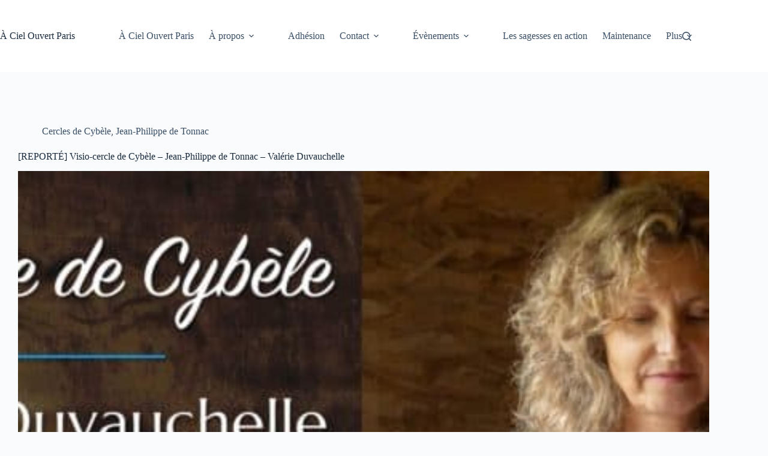

--- FILE ---
content_type: text/html; charset=UTF-8
request_url: https://acielouvertparis.org/tag/cuisine/
body_size: 13642
content:
<!doctype html>
<html lang="fr-FR">
<head>
	
	<meta charset="UTF-8">
	<meta name="viewport" content="width=device-width, initial-scale=1, maximum-scale=5, viewport-fit=cover">
	<link rel="profile" href="https://gmpg.org/xfn/11">

	<title>cuisine &#8211; À Ciel Ouvert Paris</title>
<meta name='robots' content='max-image-preview:large' />
<script type="text/javascript">function rgmkInitGoogleMaps(){window.rgmkGoogleMapsCallback=true;try{jQuery(document).trigger("rgmkGoogleMapsLoad")}catch(err){}}</script><link rel='dns-prefetch' href='//js.stripe.com' />
<link rel="alternate" type="application/rss+xml" title="À Ciel Ouvert Paris &raquo; Flux" href="https://acielouvertparis.org/feed/" />
<link rel="alternate" type="application/rss+xml" title="À Ciel Ouvert Paris &raquo; Flux des commentaires" href="https://acielouvertparis.org/comments/feed/" />
<link rel="alternate" type="text/calendar" title="À Ciel Ouvert Paris &raquo; Flux iCal" href="https://acielouvertparis.org/events/?ical=1" />
<link rel="alternate" type="application/rss+xml" title="À Ciel Ouvert Paris &raquo; Flux de l’étiquette cuisine" href="https://acielouvertparis.org/tag/cuisine/feed/" />
<style id='wp-img-auto-sizes-contain-inline-css'>
img:is([sizes=auto i],[sizes^="auto," i]){contain-intrinsic-size:3000px 1500px}
/*# sourceURL=wp-img-auto-sizes-contain-inline-css */
</style>
<link rel='stylesheet' id='wp-block-library-css' href='https://acielouvertparis.org/wp-includes/css/dist/block-library/style.min.css?ver=6.9' media='all' />
<style id='global-styles-inline-css'>
:root{--wp--preset--aspect-ratio--square: 1;--wp--preset--aspect-ratio--4-3: 4/3;--wp--preset--aspect-ratio--3-4: 3/4;--wp--preset--aspect-ratio--3-2: 3/2;--wp--preset--aspect-ratio--2-3: 2/3;--wp--preset--aspect-ratio--16-9: 16/9;--wp--preset--aspect-ratio--9-16: 9/16;--wp--preset--color--black: #000000;--wp--preset--color--cyan-bluish-gray: #abb8c3;--wp--preset--color--white: #ffffff;--wp--preset--color--pale-pink: #f78da7;--wp--preset--color--vivid-red: #cf2e2e;--wp--preset--color--luminous-vivid-orange: #ff6900;--wp--preset--color--luminous-vivid-amber: #fcb900;--wp--preset--color--light-green-cyan: #7bdcb5;--wp--preset--color--vivid-green-cyan: #00d084;--wp--preset--color--pale-cyan-blue: #8ed1fc;--wp--preset--color--vivid-cyan-blue: #0693e3;--wp--preset--color--vivid-purple: #9b51e0;--wp--preset--color--palette-color-1: var(--theme-palette-color-1, #2872fa);--wp--preset--color--palette-color-2: var(--theme-palette-color-2, #1559ed);--wp--preset--color--palette-color-3: var(--theme-palette-color-3, #3A4F66);--wp--preset--color--palette-color-4: var(--theme-palette-color-4, #192a3d);--wp--preset--color--palette-color-5: var(--theme-palette-color-5, #e1e8ed);--wp--preset--color--palette-color-6: var(--theme-palette-color-6, #f2f5f7);--wp--preset--color--palette-color-7: var(--theme-palette-color-7, #FAFBFC);--wp--preset--color--palette-color-8: var(--theme-palette-color-8, #ffffff);--wp--preset--gradient--vivid-cyan-blue-to-vivid-purple: linear-gradient(135deg,rgb(6,147,227) 0%,rgb(155,81,224) 100%);--wp--preset--gradient--light-green-cyan-to-vivid-green-cyan: linear-gradient(135deg,rgb(122,220,180) 0%,rgb(0,208,130) 100%);--wp--preset--gradient--luminous-vivid-amber-to-luminous-vivid-orange: linear-gradient(135deg,rgb(252,185,0) 0%,rgb(255,105,0) 100%);--wp--preset--gradient--luminous-vivid-orange-to-vivid-red: linear-gradient(135deg,rgb(255,105,0) 0%,rgb(207,46,46) 100%);--wp--preset--gradient--very-light-gray-to-cyan-bluish-gray: linear-gradient(135deg,rgb(238,238,238) 0%,rgb(169,184,195) 100%);--wp--preset--gradient--cool-to-warm-spectrum: linear-gradient(135deg,rgb(74,234,220) 0%,rgb(151,120,209) 20%,rgb(207,42,186) 40%,rgb(238,44,130) 60%,rgb(251,105,98) 80%,rgb(254,248,76) 100%);--wp--preset--gradient--blush-light-purple: linear-gradient(135deg,rgb(255,206,236) 0%,rgb(152,150,240) 100%);--wp--preset--gradient--blush-bordeaux: linear-gradient(135deg,rgb(254,205,165) 0%,rgb(254,45,45) 50%,rgb(107,0,62) 100%);--wp--preset--gradient--luminous-dusk: linear-gradient(135deg,rgb(255,203,112) 0%,rgb(199,81,192) 50%,rgb(65,88,208) 100%);--wp--preset--gradient--pale-ocean: linear-gradient(135deg,rgb(255,245,203) 0%,rgb(182,227,212) 50%,rgb(51,167,181) 100%);--wp--preset--gradient--electric-grass: linear-gradient(135deg,rgb(202,248,128) 0%,rgb(113,206,126) 100%);--wp--preset--gradient--midnight: linear-gradient(135deg,rgb(2,3,129) 0%,rgb(40,116,252) 100%);--wp--preset--gradient--juicy-peach: linear-gradient(to right, #ffecd2 0%, #fcb69f 100%);--wp--preset--gradient--young-passion: linear-gradient(to right, #ff8177 0%, #ff867a 0%, #ff8c7f 21%, #f99185 52%, #cf556c 78%, #b12a5b 100%);--wp--preset--gradient--true-sunset: linear-gradient(to right, #fa709a 0%, #fee140 100%);--wp--preset--gradient--morpheus-den: linear-gradient(to top, #30cfd0 0%, #330867 100%);--wp--preset--gradient--plum-plate: linear-gradient(135deg, #667eea 0%, #764ba2 100%);--wp--preset--gradient--aqua-splash: linear-gradient(15deg, #13547a 0%, #80d0c7 100%);--wp--preset--gradient--love-kiss: linear-gradient(to top, #ff0844 0%, #ffb199 100%);--wp--preset--gradient--new-retrowave: linear-gradient(to top, #3b41c5 0%, #a981bb 49%, #ffc8a9 100%);--wp--preset--gradient--plum-bath: linear-gradient(to top, #cc208e 0%, #6713d2 100%);--wp--preset--gradient--high-flight: linear-gradient(to right, #0acffe 0%, #495aff 100%);--wp--preset--gradient--teen-party: linear-gradient(-225deg, #FF057C 0%, #8D0B93 50%, #321575 100%);--wp--preset--gradient--fabled-sunset: linear-gradient(-225deg, #231557 0%, #44107A 29%, #FF1361 67%, #FFF800 100%);--wp--preset--gradient--arielle-smile: radial-gradient(circle 248px at center, #16d9e3 0%, #30c7ec 47%, #46aef7 100%);--wp--preset--gradient--itmeo-branding: linear-gradient(180deg, #2af598 0%, #009efd 100%);--wp--preset--gradient--deep-blue: linear-gradient(to right, #6a11cb 0%, #2575fc 100%);--wp--preset--gradient--strong-bliss: linear-gradient(to right, #f78ca0 0%, #f9748f 19%, #fd868c 60%, #fe9a8b 100%);--wp--preset--gradient--sweet-period: linear-gradient(to top, #3f51b1 0%, #5a55ae 13%, #7b5fac 25%, #8f6aae 38%, #a86aa4 50%, #cc6b8e 62%, #f18271 75%, #f3a469 87%, #f7c978 100%);--wp--preset--gradient--purple-division: linear-gradient(to top, #7028e4 0%, #e5b2ca 100%);--wp--preset--gradient--cold-evening: linear-gradient(to top, #0c3483 0%, #a2b6df 100%, #6b8cce 100%, #a2b6df 100%);--wp--preset--gradient--mountain-rock: linear-gradient(to right, #868f96 0%, #596164 100%);--wp--preset--gradient--desert-hump: linear-gradient(to top, #c79081 0%, #dfa579 100%);--wp--preset--gradient--ethernal-constance: linear-gradient(to top, #09203f 0%, #537895 100%);--wp--preset--gradient--happy-memories: linear-gradient(-60deg, #ff5858 0%, #f09819 100%);--wp--preset--gradient--grown-early: linear-gradient(to top, #0ba360 0%, #3cba92 100%);--wp--preset--gradient--morning-salad: linear-gradient(-225deg, #B7F8DB 0%, #50A7C2 100%);--wp--preset--gradient--night-call: linear-gradient(-225deg, #AC32E4 0%, #7918F2 48%, #4801FF 100%);--wp--preset--gradient--mind-crawl: linear-gradient(-225deg, #473B7B 0%, #3584A7 51%, #30D2BE 100%);--wp--preset--gradient--angel-care: linear-gradient(-225deg, #FFE29F 0%, #FFA99F 48%, #FF719A 100%);--wp--preset--gradient--juicy-cake: linear-gradient(to top, #e14fad 0%, #f9d423 100%);--wp--preset--gradient--rich-metal: linear-gradient(to right, #d7d2cc 0%, #304352 100%);--wp--preset--gradient--mole-hall: linear-gradient(-20deg, #616161 0%, #9bc5c3 100%);--wp--preset--gradient--cloudy-knoxville: linear-gradient(120deg, #fdfbfb 0%, #ebedee 100%);--wp--preset--gradient--soft-grass: linear-gradient(to top, #c1dfc4 0%, #deecdd 100%);--wp--preset--gradient--saint-petersburg: linear-gradient(135deg, #f5f7fa 0%, #c3cfe2 100%);--wp--preset--gradient--everlasting-sky: linear-gradient(135deg, #fdfcfb 0%, #e2d1c3 100%);--wp--preset--gradient--kind-steel: linear-gradient(-20deg, #e9defa 0%, #fbfcdb 100%);--wp--preset--gradient--over-sun: linear-gradient(60deg, #abecd6 0%, #fbed96 100%);--wp--preset--gradient--premium-white: linear-gradient(to top, #d5d4d0 0%, #d5d4d0 1%, #eeeeec 31%, #efeeec 75%, #e9e9e7 100%);--wp--preset--gradient--clean-mirror: linear-gradient(45deg, #93a5cf 0%, #e4efe9 100%);--wp--preset--gradient--wild-apple: linear-gradient(to top, #d299c2 0%, #fef9d7 100%);--wp--preset--gradient--snow-again: linear-gradient(to top, #e6e9f0 0%, #eef1f5 100%);--wp--preset--gradient--confident-cloud: linear-gradient(to top, #dad4ec 0%, #dad4ec 1%, #f3e7e9 100%);--wp--preset--gradient--glass-water: linear-gradient(to top, #dfe9f3 0%, white 100%);--wp--preset--gradient--perfect-white: linear-gradient(-225deg, #E3FDF5 0%, #FFE6FA 100%);--wp--preset--font-size--small: 13px;--wp--preset--font-size--medium: 20px;--wp--preset--font-size--large: clamp(22px, 1.375rem + ((1vw - 3.2px) * 0.625), 30px);--wp--preset--font-size--x-large: clamp(30px, 1.875rem + ((1vw - 3.2px) * 1.563), 50px);--wp--preset--font-size--xx-large: clamp(45px, 2.813rem + ((1vw - 3.2px) * 2.734), 80px);--wp--preset--spacing--20: 0.44rem;--wp--preset--spacing--30: 0.67rem;--wp--preset--spacing--40: 1rem;--wp--preset--spacing--50: 1.5rem;--wp--preset--spacing--60: 2.25rem;--wp--preset--spacing--70: 3.38rem;--wp--preset--spacing--80: 5.06rem;--wp--preset--shadow--natural: 6px 6px 9px rgba(0, 0, 0, 0.2);--wp--preset--shadow--deep: 12px 12px 50px rgba(0, 0, 0, 0.4);--wp--preset--shadow--sharp: 6px 6px 0px rgba(0, 0, 0, 0.2);--wp--preset--shadow--outlined: 6px 6px 0px -3px rgb(255, 255, 255), 6px 6px rgb(0, 0, 0);--wp--preset--shadow--crisp: 6px 6px 0px rgb(0, 0, 0);}:root { --wp--style--global--content-size: var(--theme-block-max-width);--wp--style--global--wide-size: var(--theme-block-wide-max-width); }:where(body) { margin: 0; }.wp-site-blocks > .alignleft { float: left; margin-right: 2em; }.wp-site-blocks > .alignright { float: right; margin-left: 2em; }.wp-site-blocks > .aligncenter { justify-content: center; margin-left: auto; margin-right: auto; }:where(.wp-site-blocks) > * { margin-block-start: var(--theme-content-spacing); margin-block-end: 0; }:where(.wp-site-blocks) > :first-child { margin-block-start: 0; }:where(.wp-site-blocks) > :last-child { margin-block-end: 0; }:root { --wp--style--block-gap: var(--theme-content-spacing); }:root :where(.is-layout-flow) > :first-child{margin-block-start: 0;}:root :where(.is-layout-flow) > :last-child{margin-block-end: 0;}:root :where(.is-layout-flow) > *{margin-block-start: var(--theme-content-spacing);margin-block-end: 0;}:root :where(.is-layout-constrained) > :first-child{margin-block-start: 0;}:root :where(.is-layout-constrained) > :last-child{margin-block-end: 0;}:root :where(.is-layout-constrained) > *{margin-block-start: var(--theme-content-spacing);margin-block-end: 0;}:root :where(.is-layout-flex){gap: var(--theme-content-spacing);}:root :where(.is-layout-grid){gap: var(--theme-content-spacing);}.is-layout-flow > .alignleft{float: left;margin-inline-start: 0;margin-inline-end: 2em;}.is-layout-flow > .alignright{float: right;margin-inline-start: 2em;margin-inline-end: 0;}.is-layout-flow > .aligncenter{margin-left: auto !important;margin-right: auto !important;}.is-layout-constrained > .alignleft{float: left;margin-inline-start: 0;margin-inline-end: 2em;}.is-layout-constrained > .alignright{float: right;margin-inline-start: 2em;margin-inline-end: 0;}.is-layout-constrained > .aligncenter{margin-left: auto !important;margin-right: auto !important;}.is-layout-constrained > :where(:not(.alignleft):not(.alignright):not(.alignfull)){max-width: var(--wp--style--global--content-size);margin-left: auto !important;margin-right: auto !important;}.is-layout-constrained > .alignwide{max-width: var(--wp--style--global--wide-size);}body .is-layout-flex{display: flex;}.is-layout-flex{flex-wrap: wrap;align-items: center;}.is-layout-flex > :is(*, div){margin: 0;}body .is-layout-grid{display: grid;}.is-layout-grid > :is(*, div){margin: 0;}body{padding-top: 0px;padding-right: 0px;padding-bottom: 0px;padding-left: 0px;}:root :where(.wp-element-button, .wp-block-button__link){font-style: inherit;font-weight: inherit;letter-spacing: inherit;text-transform: inherit;}.has-black-color{color: var(--wp--preset--color--black) !important;}.has-cyan-bluish-gray-color{color: var(--wp--preset--color--cyan-bluish-gray) !important;}.has-white-color{color: var(--wp--preset--color--white) !important;}.has-pale-pink-color{color: var(--wp--preset--color--pale-pink) !important;}.has-vivid-red-color{color: var(--wp--preset--color--vivid-red) !important;}.has-luminous-vivid-orange-color{color: var(--wp--preset--color--luminous-vivid-orange) !important;}.has-luminous-vivid-amber-color{color: var(--wp--preset--color--luminous-vivid-amber) !important;}.has-light-green-cyan-color{color: var(--wp--preset--color--light-green-cyan) !important;}.has-vivid-green-cyan-color{color: var(--wp--preset--color--vivid-green-cyan) !important;}.has-pale-cyan-blue-color{color: var(--wp--preset--color--pale-cyan-blue) !important;}.has-vivid-cyan-blue-color{color: var(--wp--preset--color--vivid-cyan-blue) !important;}.has-vivid-purple-color{color: var(--wp--preset--color--vivid-purple) !important;}.has-palette-color-1-color{color: var(--wp--preset--color--palette-color-1) !important;}.has-palette-color-2-color{color: var(--wp--preset--color--palette-color-2) !important;}.has-palette-color-3-color{color: var(--wp--preset--color--palette-color-3) !important;}.has-palette-color-4-color{color: var(--wp--preset--color--palette-color-4) !important;}.has-palette-color-5-color{color: var(--wp--preset--color--palette-color-5) !important;}.has-palette-color-6-color{color: var(--wp--preset--color--palette-color-6) !important;}.has-palette-color-7-color{color: var(--wp--preset--color--palette-color-7) !important;}.has-palette-color-8-color{color: var(--wp--preset--color--palette-color-8) !important;}.has-black-background-color{background-color: var(--wp--preset--color--black) !important;}.has-cyan-bluish-gray-background-color{background-color: var(--wp--preset--color--cyan-bluish-gray) !important;}.has-white-background-color{background-color: var(--wp--preset--color--white) !important;}.has-pale-pink-background-color{background-color: var(--wp--preset--color--pale-pink) !important;}.has-vivid-red-background-color{background-color: var(--wp--preset--color--vivid-red) !important;}.has-luminous-vivid-orange-background-color{background-color: var(--wp--preset--color--luminous-vivid-orange) !important;}.has-luminous-vivid-amber-background-color{background-color: var(--wp--preset--color--luminous-vivid-amber) !important;}.has-light-green-cyan-background-color{background-color: var(--wp--preset--color--light-green-cyan) !important;}.has-vivid-green-cyan-background-color{background-color: var(--wp--preset--color--vivid-green-cyan) !important;}.has-pale-cyan-blue-background-color{background-color: var(--wp--preset--color--pale-cyan-blue) !important;}.has-vivid-cyan-blue-background-color{background-color: var(--wp--preset--color--vivid-cyan-blue) !important;}.has-vivid-purple-background-color{background-color: var(--wp--preset--color--vivid-purple) !important;}.has-palette-color-1-background-color{background-color: var(--wp--preset--color--palette-color-1) !important;}.has-palette-color-2-background-color{background-color: var(--wp--preset--color--palette-color-2) !important;}.has-palette-color-3-background-color{background-color: var(--wp--preset--color--palette-color-3) !important;}.has-palette-color-4-background-color{background-color: var(--wp--preset--color--palette-color-4) !important;}.has-palette-color-5-background-color{background-color: var(--wp--preset--color--palette-color-5) !important;}.has-palette-color-6-background-color{background-color: var(--wp--preset--color--palette-color-6) !important;}.has-palette-color-7-background-color{background-color: var(--wp--preset--color--palette-color-7) !important;}.has-palette-color-8-background-color{background-color: var(--wp--preset--color--palette-color-8) !important;}.has-black-border-color{border-color: var(--wp--preset--color--black) !important;}.has-cyan-bluish-gray-border-color{border-color: var(--wp--preset--color--cyan-bluish-gray) !important;}.has-white-border-color{border-color: var(--wp--preset--color--white) !important;}.has-pale-pink-border-color{border-color: var(--wp--preset--color--pale-pink) !important;}.has-vivid-red-border-color{border-color: var(--wp--preset--color--vivid-red) !important;}.has-luminous-vivid-orange-border-color{border-color: var(--wp--preset--color--luminous-vivid-orange) !important;}.has-luminous-vivid-amber-border-color{border-color: var(--wp--preset--color--luminous-vivid-amber) !important;}.has-light-green-cyan-border-color{border-color: var(--wp--preset--color--light-green-cyan) !important;}.has-vivid-green-cyan-border-color{border-color: var(--wp--preset--color--vivid-green-cyan) !important;}.has-pale-cyan-blue-border-color{border-color: var(--wp--preset--color--pale-cyan-blue) !important;}.has-vivid-cyan-blue-border-color{border-color: var(--wp--preset--color--vivid-cyan-blue) !important;}.has-vivid-purple-border-color{border-color: var(--wp--preset--color--vivid-purple) !important;}.has-palette-color-1-border-color{border-color: var(--wp--preset--color--palette-color-1) !important;}.has-palette-color-2-border-color{border-color: var(--wp--preset--color--palette-color-2) !important;}.has-palette-color-3-border-color{border-color: var(--wp--preset--color--palette-color-3) !important;}.has-palette-color-4-border-color{border-color: var(--wp--preset--color--palette-color-4) !important;}.has-palette-color-5-border-color{border-color: var(--wp--preset--color--palette-color-5) !important;}.has-palette-color-6-border-color{border-color: var(--wp--preset--color--palette-color-6) !important;}.has-palette-color-7-border-color{border-color: var(--wp--preset--color--palette-color-7) !important;}.has-palette-color-8-border-color{border-color: var(--wp--preset--color--palette-color-8) !important;}.has-vivid-cyan-blue-to-vivid-purple-gradient-background{background: var(--wp--preset--gradient--vivid-cyan-blue-to-vivid-purple) !important;}.has-light-green-cyan-to-vivid-green-cyan-gradient-background{background: var(--wp--preset--gradient--light-green-cyan-to-vivid-green-cyan) !important;}.has-luminous-vivid-amber-to-luminous-vivid-orange-gradient-background{background: var(--wp--preset--gradient--luminous-vivid-amber-to-luminous-vivid-orange) !important;}.has-luminous-vivid-orange-to-vivid-red-gradient-background{background: var(--wp--preset--gradient--luminous-vivid-orange-to-vivid-red) !important;}.has-very-light-gray-to-cyan-bluish-gray-gradient-background{background: var(--wp--preset--gradient--very-light-gray-to-cyan-bluish-gray) !important;}.has-cool-to-warm-spectrum-gradient-background{background: var(--wp--preset--gradient--cool-to-warm-spectrum) !important;}.has-blush-light-purple-gradient-background{background: var(--wp--preset--gradient--blush-light-purple) !important;}.has-blush-bordeaux-gradient-background{background: var(--wp--preset--gradient--blush-bordeaux) !important;}.has-luminous-dusk-gradient-background{background: var(--wp--preset--gradient--luminous-dusk) !important;}.has-pale-ocean-gradient-background{background: var(--wp--preset--gradient--pale-ocean) !important;}.has-electric-grass-gradient-background{background: var(--wp--preset--gradient--electric-grass) !important;}.has-midnight-gradient-background{background: var(--wp--preset--gradient--midnight) !important;}.has-juicy-peach-gradient-background{background: var(--wp--preset--gradient--juicy-peach) !important;}.has-young-passion-gradient-background{background: var(--wp--preset--gradient--young-passion) !important;}.has-true-sunset-gradient-background{background: var(--wp--preset--gradient--true-sunset) !important;}.has-morpheus-den-gradient-background{background: var(--wp--preset--gradient--morpheus-den) !important;}.has-plum-plate-gradient-background{background: var(--wp--preset--gradient--plum-plate) !important;}.has-aqua-splash-gradient-background{background: var(--wp--preset--gradient--aqua-splash) !important;}.has-love-kiss-gradient-background{background: var(--wp--preset--gradient--love-kiss) !important;}.has-new-retrowave-gradient-background{background: var(--wp--preset--gradient--new-retrowave) !important;}.has-plum-bath-gradient-background{background: var(--wp--preset--gradient--plum-bath) !important;}.has-high-flight-gradient-background{background: var(--wp--preset--gradient--high-flight) !important;}.has-teen-party-gradient-background{background: var(--wp--preset--gradient--teen-party) !important;}.has-fabled-sunset-gradient-background{background: var(--wp--preset--gradient--fabled-sunset) !important;}.has-arielle-smile-gradient-background{background: var(--wp--preset--gradient--arielle-smile) !important;}.has-itmeo-branding-gradient-background{background: var(--wp--preset--gradient--itmeo-branding) !important;}.has-deep-blue-gradient-background{background: var(--wp--preset--gradient--deep-blue) !important;}.has-strong-bliss-gradient-background{background: var(--wp--preset--gradient--strong-bliss) !important;}.has-sweet-period-gradient-background{background: var(--wp--preset--gradient--sweet-period) !important;}.has-purple-division-gradient-background{background: var(--wp--preset--gradient--purple-division) !important;}.has-cold-evening-gradient-background{background: var(--wp--preset--gradient--cold-evening) !important;}.has-mountain-rock-gradient-background{background: var(--wp--preset--gradient--mountain-rock) !important;}.has-desert-hump-gradient-background{background: var(--wp--preset--gradient--desert-hump) !important;}.has-ethernal-constance-gradient-background{background: var(--wp--preset--gradient--ethernal-constance) !important;}.has-happy-memories-gradient-background{background: var(--wp--preset--gradient--happy-memories) !important;}.has-grown-early-gradient-background{background: var(--wp--preset--gradient--grown-early) !important;}.has-morning-salad-gradient-background{background: var(--wp--preset--gradient--morning-salad) !important;}.has-night-call-gradient-background{background: var(--wp--preset--gradient--night-call) !important;}.has-mind-crawl-gradient-background{background: var(--wp--preset--gradient--mind-crawl) !important;}.has-angel-care-gradient-background{background: var(--wp--preset--gradient--angel-care) !important;}.has-juicy-cake-gradient-background{background: var(--wp--preset--gradient--juicy-cake) !important;}.has-rich-metal-gradient-background{background: var(--wp--preset--gradient--rich-metal) !important;}.has-mole-hall-gradient-background{background: var(--wp--preset--gradient--mole-hall) !important;}.has-cloudy-knoxville-gradient-background{background: var(--wp--preset--gradient--cloudy-knoxville) !important;}.has-soft-grass-gradient-background{background: var(--wp--preset--gradient--soft-grass) !important;}.has-saint-petersburg-gradient-background{background: var(--wp--preset--gradient--saint-petersburg) !important;}.has-everlasting-sky-gradient-background{background: var(--wp--preset--gradient--everlasting-sky) !important;}.has-kind-steel-gradient-background{background: var(--wp--preset--gradient--kind-steel) !important;}.has-over-sun-gradient-background{background: var(--wp--preset--gradient--over-sun) !important;}.has-premium-white-gradient-background{background: var(--wp--preset--gradient--premium-white) !important;}.has-clean-mirror-gradient-background{background: var(--wp--preset--gradient--clean-mirror) !important;}.has-wild-apple-gradient-background{background: var(--wp--preset--gradient--wild-apple) !important;}.has-snow-again-gradient-background{background: var(--wp--preset--gradient--snow-again) !important;}.has-confident-cloud-gradient-background{background: var(--wp--preset--gradient--confident-cloud) !important;}.has-glass-water-gradient-background{background: var(--wp--preset--gradient--glass-water) !important;}.has-perfect-white-gradient-background{background: var(--wp--preset--gradient--perfect-white) !important;}.has-small-font-size{font-size: var(--wp--preset--font-size--small) !important;}.has-medium-font-size{font-size: var(--wp--preset--font-size--medium) !important;}.has-large-font-size{font-size: var(--wp--preset--font-size--large) !important;}.has-x-large-font-size{font-size: var(--wp--preset--font-size--x-large) !important;}.has-xx-large-font-size{font-size: var(--wp--preset--font-size--xx-large) !important;}
:root :where(.wp-block-pullquote){font-size: clamp(0.984em, 0.984rem + ((1vw - 0.2em) * 0.645), 1.5em);line-height: 1.6;}
/*# sourceURL=global-styles-inline-css */
</style>
<link rel='stylesheet' id='rtec_styles-css' href='https://acielouvertparis.org/wp-content/plugins/registrations-for-the-events-calendar-pro/css/rtec-styles.css?ver=2.19.5' media='all' />
<link rel='stylesheet' id='ct-main-styles-css' href='https://acielouvertparis.org/wp-content/themes/blocksy/static/bundle/main.min.css?ver=2.1.25' media='all' />
<link rel='stylesheet' id='ct-tribe-events-styles-css' href='https://acielouvertparis.org/wp-content/themes/blocksy/static/bundle/tribe-events.min.css?ver=2.1.25' media='all' />
<link rel='stylesheet' id='ct-brizy-styles-css' href='https://acielouvertparis.org/wp-content/themes/blocksy/static/bundle/brizy.min.css?ver=2.1.25' media='all' />
<link rel='stylesheet' id='sib-front-css-css' href='https://acielouvertparis.org/wp-content/plugins/mailin/css/mailin-front.css?ver=6.9' media='all' />
<script src="https://acielouvertparis.org/wp-includes/js/jquery/jquery.min.js?ver=3.7.1" id="jquery-core-js"></script>
<script src="https://acielouvertparis.org/wp-includes/js/jquery/jquery-migrate.min.js?ver=3.4.1" id="jquery-migrate-js"></script>
<script src="https://js.stripe.com/v3/?ver=1.3.4" id="stripe_js_v3-js"></script>
<script id="rtec_stripe_js-js-extra">
var rtecStripeSettings = {"publicKey":"pk_live_51IlXrBLonn9X8sAmhQ5IoqhhBxP3wNNx4tHKaPTNTHtt6kBWx7K1ZpLOgKgAi0bB4i5u4ZEms0LdGdrkZmFu6s2k00FtXB90Bk","hidePostalCode":"1","checkoutType":"intents"};
var rtec = {"ajaxUrl":"https://acielouvertparis.org/wp-admin/admin-ajax.php"};
//# sourceURL=rtec_stripe_js-js-extra
</script>
<script src="https://acielouvertparis.org/wp-content/plugins/rtec-stripe-payments/js/rtec-stripe.js?ver=1.3.4" id="rtec_stripe_js-js"></script>
<script id="sib-front-js-js-extra">
var sibErrMsg = {"invalidMail":"Veuillez entrer une adresse e-mail valide.","requiredField":"Veuillez compl\u00e9ter les champs obligatoires.","invalidDateFormat":"Veuillez entrer une date valide.","invalidSMSFormat":"Veuillez entrer une num\u00e9ro de t\u00e9l\u00e9phone valide."};
var ajax_sib_front_object = {"ajax_url":"https://acielouvertparis.org/wp-admin/admin-ajax.php","ajax_nonce":"7f366b2977","flag_url":"https://acielouvertparis.org/wp-content/plugins/mailin/img/flags/"};
//# sourceURL=sib-front-js-js-extra
</script>
<script src="https://acielouvertparis.org/wp-content/plugins/mailin/js/mailin-front.js?ver=1768753197" id="sib-front-js-js"></script>
<link rel="https://api.w.org/" href="https://acielouvertparis.org/wp-json/" /><link rel="alternate" title="JSON" type="application/json" href="https://acielouvertparis.org/wp-json/wp/v2/tags/394" /><link rel="EditURI" type="application/rsd+xml" title="RSD" href="https://acielouvertparis.org/xmlrpc.php?rsd" />
<!-- Registrations For the Events Calendar CSS -->
<style type='text/css'>
.rtec-outer-wrap {
  display: block;
  margin: auto;
  padding: 10px;
  text-align: center;
  width: fit-content;
}

.rtec-after-submission-wrap {
  background-color: rgba(255, 255, 255, 0.6);
  padding: 10px;
  width: fit-content;
}

.rtec-mvt-wrapper {
    background-color: rgba(221, 153, 50, 0.8);
}

.rtec-register-button {
    font-size: 26px !important;
}

.rtec-form-buttons {
    font-size: 24px !important;
}

.rtec-field-label {
    font-size: 16px !important;
}
</style>
<meta name="tec-api-version" content="v1"><meta name="tec-api-origin" content="https://acielouvertparis.org"><link rel="alternate" href="https://acielouvertparis.org/wp-json/tribe/events/v1/events/?tags=cuisine" /><noscript><link rel='stylesheet' href='https://acielouvertparis.org/wp-content/themes/blocksy/static/bundle/no-scripts.min.css' type='text/css'></noscript>
<style id="ct-main-styles-inline-css">[data-header*="type-1"] .ct-header [data-id="logo"] .site-title {--theme-font-weight:700;--theme-font-size:25px;--theme-line-height:1.5;--theme-link-initial-color:var(--theme-palette-color-4);} [data-header*="type-1"] .ct-header [data-id="menu"] > ul > li > a {--theme-font-weight:700;--theme-text-transform:uppercase;--theme-font-size:12px;--theme-line-height:1.3;--theme-link-initial-color:var(--theme-text-color);} [data-header*="type-1"] .ct-header [data-id="menu"] .sub-menu .ct-menu-link {--theme-link-initial-color:var(--theme-palette-color-8);--theme-font-weight:500;--theme-font-size:12px;} [data-header*="type-1"] .ct-header [data-id="menu"] .sub-menu {--dropdown-divider:1px dashed rgba(255, 255, 255, 0.1);--theme-box-shadow:0px 10px 20px rgba(41, 51, 61, 0.1);--theme-border-radius:0px 0px 2px 2px;} [data-header*="type-1"] .ct-header [data-row*="middle"] {--height:120px;background-color:var(--theme-palette-color-8);background-image:none;--theme-border-top:none;--theme-border-bottom:none;--theme-box-shadow:none;} [data-header*="type-1"] .ct-header [data-row*="middle"] > div {--theme-border-top:none;--theme-border-bottom:none;} [data-header*="type-1"] [data-id="mobile-menu"] {--theme-font-weight:700;--theme-font-size:20px;--theme-link-initial-color:#ffffff;--mobile-menu-divider:none;} [data-header*="type-1"] #offcanvas {--theme-box-shadow:0px 0px 70px rgba(0, 0, 0, 0.35);--side-panel-width:500px;--panel-content-height:100%;} [data-header*="type-1"] #offcanvas .ct-panel-inner {background-color:rgba(18, 21, 25, 0.98);} [data-header*="type-1"] #search-modal .ct-search-results {--theme-font-weight:500;--theme-font-size:14px;--theme-line-height:1.4;} [data-header*="type-1"] #search-modal .ct-search-form {--theme-link-initial-color:#ffffff;--theme-form-text-initial-color:#ffffff;--theme-form-text-focus-color:#ffffff;--theme-form-field-border-initial-color:rgba(255, 255, 255, 0.2);--theme-button-text-initial-color:rgba(255, 255, 255, 0.7);--theme-button-text-hover-color:#ffffff;--theme-button-background-initial-color:var(--theme-palette-color-1);--theme-button-background-hover-color:var(--theme-palette-color-1);} [data-header*="type-1"] #search-modal {background-color:rgba(18, 21, 25, 0.98);} [data-header*="type-1"] [data-id="trigger"] {--theme-icon-size:18px;} [data-header*="type-1"] {--header-height:120px;} [data-header*="type-1"] .ct-header {background-image:none;} [data-footer*="type-1"] .ct-footer [data-row*="bottom"] > div {--container-spacing:25px;--theme-border:none;--theme-border-top:none;--theme-border-bottom:none;--grid-template-columns:initial;} [data-footer*="type-1"] .ct-footer [data-row*="bottom"] .widget-title {--theme-font-size:16px;} [data-footer*="type-1"] .ct-footer [data-row*="bottom"] {--theme-border-top:none;--theme-border-bottom:none;background-color:transparent;} [data-footer*="type-1"] [data-id="copyright"] {--theme-font-weight:400;--theme-font-size:15px;--theme-line-height:1.3;} [data-footer*="type-1"] .ct-footer {background-color:var(--theme-palette-color-6);}:root {--theme-font-family:var(--theme-font-stack-default);--theme-font-weight:400;--theme-text-transform:none;--theme-text-decoration:none;--theme-font-size:16px;--theme-line-height:1.65;--theme-letter-spacing:0em;--theme-button-font-weight:500;--theme-button-font-size:15px;--has-classic-forms:var(--true);--has-modern-forms:var(--false);--theme-form-field-border-initial-color:var(--theme-border-color);--theme-form-field-border-focus-color:var(--theme-palette-color-1);--theme-form-selection-field-initial-color:var(--theme-border-color);--theme-form-selection-field-active-color:var(--theme-palette-color-1);--theme-palette-color-1:#2872fa;--theme-palette-color-2:#1559ed;--theme-palette-color-3:#3A4F66;--theme-palette-color-4:#192a3d;--theme-palette-color-5:#e1e8ed;--theme-palette-color-6:#f2f5f7;--theme-palette-color-7:#FAFBFC;--theme-palette-color-8:#ffffff;--theme-text-color:var(--theme-palette-color-3);--theme-link-initial-color:var(--theme-palette-color-1);--theme-link-hover-color:var(--theme-palette-color-2);--theme-selection-text-color:#ffffff;--theme-selection-background-color:var(--theme-palette-color-1);--theme-border-color:var(--theme-palette-color-5);--theme-headings-color:var(--theme-palette-color-4);--theme-content-spacing:1.5em;--theme-button-min-height:40px;--theme-button-shadow:none;--theme-button-transform:none;--theme-button-text-initial-color:#ffffff;--theme-button-text-hover-color:#ffffff;--theme-button-background-initial-color:var(--theme-palette-color-1);--theme-button-background-hover-color:var(--theme-palette-color-2);--theme-button-border:none;--theme-button-padding:5px 20px;--theme-normal-container-max-width:1290px;--theme-content-vertical-spacing:60px;--theme-container-edge-spacing:90vw;--theme-narrow-container-max-width:750px;--theme-wide-offset:130px;}h1 {--theme-font-weight:700;--theme-font-size:40px;--theme-line-height:1.5;}h2 {--theme-font-weight:700;--theme-font-size:35px;--theme-line-height:1.5;}h3 {--theme-font-weight:700;--theme-font-size:30px;--theme-line-height:1.5;}h4 {--theme-font-weight:700;--theme-font-size:25px;--theme-line-height:1.5;}h5 {--theme-font-weight:700;--theme-font-size:20px;--theme-line-height:1.5;}h6 {--theme-font-weight:700;--theme-font-size:16px;--theme-line-height:1.5;}.wp-block-pullquote {--theme-font-family:Georgia;--theme-font-weight:600;--theme-font-size:25px;}pre, code, samp, kbd {--theme-font-family:monospace;--theme-font-weight:400;--theme-font-size:16px;}figcaption {--theme-font-size:14px;}.ct-sidebar .widget-title {--theme-font-size:20px;}.ct-breadcrumbs {--theme-font-weight:600;--theme-text-transform:uppercase;--theme-font-size:12px;}body {background-color:var(--theme-palette-color-7);background-image:none;} [data-prefix="single_blog_post"] .entry-header .page-title {--theme-font-size:30px;} [data-prefix="single_blog_post"] .entry-header .entry-meta {--theme-font-weight:600;--theme-text-transform:uppercase;--theme-font-size:12px;--theme-line-height:1.3;} [data-prefix="categories"] .entry-header .page-title {--theme-font-size:30px;} [data-prefix="categories"] .entry-header .entry-meta {--theme-font-weight:600;--theme-text-transform:uppercase;--theme-font-size:12px;--theme-line-height:1.3;} [data-prefix="search"] .entry-header .page-title {--theme-font-size:30px;} [data-prefix="search"] .entry-header .entry-meta {--theme-font-weight:600;--theme-text-transform:uppercase;--theme-font-size:12px;--theme-line-height:1.3;} [data-prefix="author"] .entry-header .page-title {--theme-font-size:30px;} [data-prefix="author"] .entry-header .entry-meta {--theme-font-weight:600;--theme-text-transform:uppercase;--theme-font-size:12px;--theme-line-height:1.3;} [data-prefix="author"] .hero-section[data-type="type-2"] {background-color:var(--theme-palette-color-6);background-image:none;--container-padding:50px 0px;} [data-prefix="single_page"] .entry-header .page-title {--theme-font-size:30px;} [data-prefix="single_page"] .entry-header .entry-meta {--theme-font-weight:600;--theme-text-transform:uppercase;--theme-font-size:12px;--theme-line-height:1.3;} [data-prefix="tribe_events_single"] .entry-header .page-title {--theme-font-size:30px;} [data-prefix="tribe_events_single"] .entry-header .entry-meta {--theme-font-weight:600;--theme-text-transform:uppercase;--theme-font-size:12px;--theme-line-height:1.3;} [data-prefix="tribe_events_archive"] .entry-header .page-title {--theme-font-size:30px;} [data-prefix="tribe_events_archive"] .entry-header .entry-meta {--theme-font-weight:600;--theme-text-transform:uppercase;--theme-font-size:12px;--theme-line-height:1.3;} [data-prefix="blog"] .entries {--grid-template-columns:repeat(3, minmax(0, 1fr));} [data-prefix="blog"] .entry-card .entry-title {--theme-font-size:20px;--theme-line-height:1.3;} [data-prefix="blog"] .entry-card .entry-meta {--theme-font-weight:600;--theme-text-transform:uppercase;--theme-font-size:12px;} [data-prefix="blog"] .entry-card {background-color:var(--theme-palette-color-8);--theme-box-shadow:0px 12px 18px -6px rgba(34, 56, 101, 0.04);} [data-prefix="categories"] .entries {--grid-template-columns:repeat(3, minmax(0, 1fr));} [data-prefix="categories"] .entry-card .entry-title {--theme-font-size:20px;--theme-line-height:1.3;} [data-prefix="categories"] .entry-card .entry-meta {--theme-font-weight:600;--theme-text-transform:uppercase;--theme-font-size:12px;} [data-prefix="categories"] .entry-card {background-color:var(--theme-palette-color-8);--theme-box-shadow:0px 12px 18px -6px rgba(34, 56, 101, 0.04);} [data-prefix="author"] .entries {--grid-template-columns:repeat(3, minmax(0, 1fr));} [data-prefix="author"] .entry-card .entry-title {--theme-font-size:20px;--theme-line-height:1.3;} [data-prefix="author"] .entry-card .entry-meta {--theme-font-weight:600;--theme-text-transform:uppercase;--theme-font-size:12px;} [data-prefix="author"] .entry-card {background-color:var(--theme-palette-color-8);--theme-box-shadow:0px 12px 18px -6px rgba(34, 56, 101, 0.04);} [data-prefix="search"] .entries {--grid-template-columns:repeat(3, minmax(0, 1fr));} [data-prefix="search"] .entry-card .entry-title {--theme-font-size:20px;--theme-line-height:1.3;} [data-prefix="search"] .entry-card .entry-meta {--theme-font-weight:600;--theme-text-transform:uppercase;--theme-font-size:12px;} [data-prefix="search"] .entry-card {background-color:var(--theme-palette-color-8);--theme-box-shadow:0px 12px 18px -6px rgba(34, 56, 101, 0.04);}form textarea {--theme-form-field-height:170px;}.ct-sidebar {--theme-link-initial-color:var(--theme-text-color);} [data-prefix="single_blog_post"] [class*="ct-container"] > article[class*="post"] {--has-boxed:var(--false);--has-wide:var(--true);} [data-prefix="single_page"] [class*="ct-container"] > article[class*="post"] {--has-boxed:var(--false);--has-wide:var(--true);} [data-prefix="tribe_events_single"] [class*="ct-container"] > article[class*="post"] {--has-boxed:var(--false);--has-wide:var(--true);} [data-prefix="tribe_events_archive"] [class*="ct-container"] > article[class*="post"] {--has-boxed:var(--false);--has-wide:var(--true);}@media (max-width: 999.98px) {[data-header*="type-1"] .ct-header [data-row*="middle"] {--height:70px;} [data-header*="type-1"] #offcanvas {--side-panel-width:65vw;} [data-header*="type-1"] {--header-height:70px;} [data-footer*="type-1"] .ct-footer [data-row*="bottom"] > div {--grid-template-columns:initial;} [data-prefix="blog"] .entries {--grid-template-columns:repeat(2, minmax(0, 1fr));} [data-prefix="categories"] .entries {--grid-template-columns:repeat(2, minmax(0, 1fr));} [data-prefix="author"] .entries {--grid-template-columns:repeat(2, minmax(0, 1fr));} [data-prefix="search"] .entries {--grid-template-columns:repeat(2, minmax(0, 1fr));}}@media (max-width: 689.98px) {[data-header*="type-1"] #offcanvas {--side-panel-width:90vw;} [data-footer*="type-1"] .ct-footer [data-row*="bottom"] > div {--container-spacing:15px;--grid-template-columns:initial;} [data-prefix="blog"] .entries {--grid-template-columns:repeat(1, minmax(0, 1fr));} [data-prefix="blog"] .entry-card .entry-title {--theme-font-size:18px;} [data-prefix="categories"] .entries {--grid-template-columns:repeat(1, minmax(0, 1fr));} [data-prefix="categories"] .entry-card .entry-title {--theme-font-size:18px;} [data-prefix="author"] .entries {--grid-template-columns:repeat(1, minmax(0, 1fr));} [data-prefix="author"] .entry-card .entry-title {--theme-font-size:18px;} [data-prefix="search"] .entries {--grid-template-columns:repeat(1, minmax(0, 1fr));} [data-prefix="search"] .entry-card .entry-title {--theme-font-size:18px;}:root {--theme-content-vertical-spacing:50px;--theme-container-edge-spacing:88vw;}}</style>
<link rel="icon" href="https://acielouvertparis.org/wp-content/uploads/2019/04/cropped-ACOP-Logo-Nuage-512-32x32.jpg" sizes="32x32" />
<link rel="icon" href="https://acielouvertparis.org/wp-content/uploads/2019/04/cropped-ACOP-Logo-Nuage-512-192x192.jpg" sizes="192x192" />
<link rel="apple-touch-icon" href="https://acielouvertparis.org/wp-content/uploads/2019/04/cropped-ACOP-Logo-Nuage-512-180x180.jpg" />
<meta name="msapplication-TileImage" content="https://acielouvertparis.org/wp-content/uploads/2019/04/cropped-ACOP-Logo-Nuage-512-270x270.jpg" />
	</head>


<body class="archive tag tag-cuisine tag-394 wp-embed-responsive wp-theme-blocksy tribe-no-js page-template-blocksy" data-link="type-2" data-prefix="tribe_events_single" data-header="type-1" data-footer="type-1">

<a class="skip-link screen-reader-text" href="#main">Passer au contenu</a><div class="ct-drawer-canvas" data-location="start">
		<div id="search-modal" class="ct-panel" data-behaviour="modal" role="dialog" aria-label="Modale de recherche" inert>
			<div class="ct-panel-actions">
				<button class="ct-toggle-close" data-type="type-1" aria-label="Fermer la modale de recherche">
					<svg class="ct-icon" width="12" height="12" viewBox="0 0 15 15"><path d="M1 15a1 1 0 01-.71-.29 1 1 0 010-1.41l5.8-5.8-5.8-5.8A1 1 0 011.7.29l5.8 5.8 5.8-5.8a1 1 0 011.41 1.41l-5.8 5.8 5.8 5.8a1 1 0 01-1.41 1.41l-5.8-5.8-5.8 5.8A1 1 0 011 15z"/></svg>				</button>
			</div>

			<div class="ct-panel-content">
				

<form role="search" method="get" class="ct-search-form"  action="https://acielouvertparis.org/" aria-haspopup="listbox" data-live-results="thumbs">

	<input
		type="search" class="modal-field"		placeholder="Rechercher"
		value=""
		name="s"
		autocomplete="off"
		title="Rechercher…"
		aria-label="Rechercher…"
			>

	<div class="ct-search-form-controls">
		
		<button type="submit" class="wp-element-button" data-button="icon" aria-label="Bouton de recherche">
			<svg class="ct-icon ct-search-button-content" aria-hidden="true" width="15" height="15" viewBox="0 0 15 15"><path d="M14.8,13.7L12,11c0.9-1.2,1.5-2.6,1.5-4.2c0-3.7-3-6.8-6.8-6.8S0,3,0,6.8s3,6.8,6.8,6.8c1.6,0,3.1-0.6,4.2-1.5l2.8,2.8c0.1,0.1,0.3,0.2,0.5,0.2s0.4-0.1,0.5-0.2C15.1,14.5,15.1,14,14.8,13.7z M1.5,6.8c0-2.9,2.4-5.2,5.2-5.2S12,3.9,12,6.8S9.6,12,6.8,12S1.5,9.6,1.5,6.8z"/></svg>
			<span class="ct-ajax-loader">
				<svg viewBox="0 0 24 24">
					<circle cx="12" cy="12" r="10" opacity="0.2" fill="none" stroke="currentColor" stroke-miterlimit="10" stroke-width="2"/>

					<path d="m12,2c5.52,0,10,4.48,10,10" fill="none" stroke="currentColor" stroke-linecap="round" stroke-miterlimit="10" stroke-width="2">
						<animateTransform
							attributeName="transform"
							attributeType="XML"
							type="rotate"
							dur="0.6s"
							from="0 12 12"
							to="360 12 12"
							repeatCount="indefinite"
						/>
					</path>
				</svg>
			</span>
		</button>

		
					<input type="hidden" name="ct_post_type" value="post:page">
		
		

			</div>

			<div class="screen-reader-text" aria-live="polite" role="status">
			Aucun résultat		</div>
	
</form>


			</div>
		</div>

		<div id="offcanvas" class="ct-panel ct-header" data-behaviour="right-side" role="dialog" aria-label="Modale hors champ" inert=""><div class="ct-panel-inner">
		<div class="ct-panel-actions">
			
			<button class="ct-toggle-close" data-type="type-1" aria-label="Fermer le tiroir">
				<svg class="ct-icon" width="12" height="12" viewBox="0 0 15 15"><path d="M1 15a1 1 0 01-.71-.29 1 1 0 010-1.41l5.8-5.8-5.8-5.8A1 1 0 011.7.29l5.8 5.8 5.8-5.8a1 1 0 011.41 1.41l-5.8 5.8 5.8 5.8a1 1 0 01-1.41 1.41l-5.8-5.8-5.8 5.8A1 1 0 011 15z"/></svg>
			</button>
		</div>
		<div class="ct-panel-content" data-device="desktop"><div class="ct-panel-content-inner"></div></div><div class="ct-panel-content" data-device="mobile"><div class="ct-panel-content-inner">
<nav
	class="mobile-menu menu-container has-submenu"
	data-id="mobile-menu" data-interaction="click" data-toggle-type="type-1" data-submenu-dots="yes"	>

	<ul><li class="page_item page-item-1478"><a href="https://acielouvertparis.org/" class="ct-menu-link">À Ciel Ouvert Paris</a></li><li class="page_item page-item-32134 page_item_has_children menu-item-has-children"><span class="ct-sub-menu-parent"><a href="https://acielouvertparis.org/apropos/" class="ct-menu-link">À propos</a><button class="ct-toggle-dropdown-mobile" aria-label="Déplier le menu déroulant" aria-haspopup="true" aria-expanded="false"><svg class="ct-icon toggle-icon-1" width="15" height="15" viewBox="0 0 15 15" aria-hidden="true"><path d="M3.9,5.1l3.6,3.6l3.6-3.6l1.4,0.7l-5,5l-5-5L3.9,5.1z"/></svg></button></span><ul class='sub-menu' role='menu'><li class="page_item page-item-1501"><a href="https://acielouvertparis.org/apropos/association/" class="ct-menu-link">L&rsquo;association</a></li></ul></li><li class="page_item page-item-32180"><a href="https://acielouvertparis.org/adhesion/" class="ct-menu-link">Adhésion</a></li><li class="page_item page-item-1522 page_item_has_children menu-item-has-children"><span class="ct-sub-menu-parent"><a href="https://acielouvertparis.org/contact/" class="ct-menu-link">Contact</a><button class="ct-toggle-dropdown-mobile" aria-label="Déplier le menu déroulant" aria-haspopup="true" aria-expanded="false"><svg class="ct-icon toggle-icon-1" width="15" height="15" viewBox="0 0 15 15" aria-hidden="true"><path d="M3.9,5.1l3.6,3.6l3.6-3.6l1.4,0.7l-5,5l-5-5L3.9,5.1z"/></svg></button></span><ul class='sub-menu' role='menu'><li class="page_item page-item-32259"><a href="https://acielouvertparis.org/contact/liens/" class="ct-menu-link">Liens</a></li></ul></li><li class="page_item page-item-31992 page_item_has_children menu-item-has-children"><span class="ct-sub-menu-parent"><a href="https://acielouvertparis.org/evenements/" class="ct-menu-link">Évènements</a><button class="ct-toggle-dropdown-mobile" aria-label="Déplier le menu déroulant" aria-haspopup="true" aria-expanded="false"><svg class="ct-icon toggle-icon-1" width="15" height="15" viewBox="0 0 15 15" aria-hidden="true"><path d="M3.9,5.1l3.6,3.6l3.6-3.6l1.4,0.7l-5,5l-5-5L3.9,5.1z"/></svg></button></span><ul class='sub-menu' role='menu'><li class="page_item page-item-33290"><a href="https://acielouvertparis.org/evenements/evenements-precedents/" class="ct-menu-link">Évènements précédents</a></li></ul></li><li class="page_item page-item-32163"><a href="https://acielouvertparis.org/instituts/" class="ct-menu-link">Les sagesses en action</a></li><li class="page_item page-item-1848"><a href="https://acielouvertparis.org/maintenance/" class="ct-menu-link">Maintenance</a></li><li class="page_item page-item-37227"><a href="https://acielouvertparis.org/nous-soutenir/" class="ct-menu-link">Nous soutenir</a></li><li class="page_item page-item-35467"><a href="https://acielouvertparis.org/apropos/equipe/alain-chevillat/" class="ct-menu-link">Alain Chevillat</a></li><li class="page_item page-item-35525"><a href="https://acielouvertparis.org/apropos/equipe/angela-varela/" class="ct-menu-link">Angela Varela</a></li><li class="page_item page-item-38634"><a href="https://acielouvertparis.org/apropos/equipe/angelique-boulay/" class="ct-menu-link">Angélique Boulay</a></li><li class="page_item page-item-35316"><a href="https://acielouvertparis.org/apropos/equipe/antoine-jeangeot/" class="ct-menu-link">Antoine Jeangeot</a></li><li class="page_item page-item-35819"><a href="https://acielouvertparis.org/apropos/equipe/audrey-fella/" class="ct-menu-link">Audrey Fella</a></li><li class="page_item page-item-35143"><a href="https://acielouvertparis.org/apropos/equipe/aurelie-chalbos/" class="ct-menu-link">Aurélie Chalbos</a></li><li class="page_item page-item-37147"><a href="https://acielouvertparis.org/apropos/equipe/bruno-houver/" class="ct-menu-link">Bruno Houver</a></li><li class="page_item page-item-35722"><a href="https://acielouvertparis.org/apropos/equipe/jacques-vigne/" class="ct-menu-link">Dr. Jacques Vigne</a></li><li class="page_item page-item-36066"><a href="https://acielouvertparis.org/apropos/equipe/frantz-de-landorre/" class="ct-menu-link">Frantz de Landorre</a></li><li class="page_item page-item-38805"><a href="https://acielouvertparis.org/apropos/equipe/frederique-lemarchand/" class="ct-menu-link">Frédérique Lemarchand</a></li><li class="page_item page-item-36150"><a href="https://acielouvertparis.org/apropos/equipe/frederique-stevens/" class="ct-menu-link">Frédérique Stevens</a></li><li class="page_item page-item-35562"><a href="https://acielouvertparis.org/apropos/equipe/gabriel-feat/" class="ct-menu-link">Gabriel Feat</a></li><li class="page_item page-item-35670"><a href="https://acielouvertparis.org/apropos/equipe/jean-philippe-de-tonnac/" class="ct-menu-link">Jean-Philippe de Tonnac</a></li><li class="page_item page-item-35631"><a href="https://acielouvertparis.org/apropos/equipe/jerome-cormier/" class="ct-menu-link">Jérôme Cormier</a></li><li class="page_item page-item-39266"><a href="https://acielouvertparis.org/apropos/equipe/josiane-poivre/" class="ct-menu-link">Josiane Poivre</a></li><li class="page_item page-item-35892"><a href="https://acielouvertparis.org/apropos/equipe/kazuhisa-ogawa/" class="ct-menu-link">Kazuhisa Ogawa</a></li><li class="page_item page-item-36271"><a href="https://acielouvertparis.org/apropos/equipe/lizette-lemoine/" class="ct-menu-link">Lizette Lemoine</a></li><li class="page_item page-item-37172"><a href="https://acielouvertparis.org/apropos/equipe/lorenza-garcia/" class="ct-menu-link">Lorenza Garcia</a></li><li class="page_item page-item-38714"><a href="https://acielouvertparis.org/apropos/equipe/manuel-coley/" class="ct-menu-link">Manuel Coley</a></li><li class="page_item page-item-35440"><a href="https://acielouvertparis.org/apropos/equipe/marguerite-kardos/" class="ct-menu-link">Marguerite Kardos</a></li><li class="page_item page-item-38743"><a href="https://acielouvertparis.org/apropos/equipe/msg-marc/" class="ct-menu-link">Monseigneur Marc</a></li><li class="page_item page-item-39163"><a href="https://acielouvertparis.org/apropos/equipe/mgr-martin/" class="ct-menu-link">Monseigneur Martin</a></li><li class="page_item page-item-36203"><a href="https://acielouvertparis.org/apropos/equipe/nadine-deswasiere/" class="ct-menu-link">Nadine Deswasière</a></li><li class="page_item page-item-35948"><a href="https://acielouvertparis.org/apropos/equipe/nathalie-guiberteau/" class="ct-menu-link">Nathalie Guiberteau</a></li><li class="page_item page-item-35403"><a href="https://acielouvertparis.org/apropos/equipe/nicolas-revol/" class="ct-menu-link">Nicolas Revol</a></li><li class="page_item page-item-35979"><a href="https://acielouvertparis.org/apropos/equipe/olivier-granier/" class="ct-menu-link">Olivier Granier</a></li><li class="page_item page-item-35782"><a href="https://acielouvertparis.org/apropos/equipe/pere-nahuel/" class="ct-menu-link">Père Nahuel</a></li><li class="page_item page-item-36118"><a href="https://acielouvertparis.org/apropos/equipe/pierre-padilla/" class="ct-menu-link">Pierre Padilla</a></li><li class="page_item page-item-36083"><a href="https://acielouvertparis.org/apropos/equipe/pierre-yves-creignou/" class="ct-menu-link">Pierre-Yves Creignou</a></li><li class="page_item page-item-36758"><a href="https://acielouvertparis.org/apropos/equipe/pragata-jean-blaise/" class="ct-menu-link">Pragata Jean Blaise</a></li><li class="page_item page-item-36788"><a href="https://acielouvertparis.org/apropos/equipe/renata-armesto/" class="ct-menu-link">Renata Armesto</a></li><li class="page_item page-item-35908"><a href="https://acielouvertparis.org/apropos/equipe/richa-ogawa/" class="ct-menu-link">Richa Cordebar-Ogawa</a></li><li class="page_item page-item-35833"><a href="https://acielouvertparis.org/apropos/equipe/sarah-portnoi/" class="ct-menu-link">Sarah Portnoï</a></li><li class="page_item page-item-35493"><a href="https://acielouvertparis.org/apropos/equipe/sofia-stril-rever/" class="ct-menu-link">Sofia Stril-Rever</a></li><li class="page_item page-item-36336"><a href="https://acielouvertparis.org/apropos/equipe/soula-saad/" class="ct-menu-link">Soula Sâad</a></li><li class="page_item page-item-35737"><a href="https://acielouvertparis.org/apropos/equipe/sri-shyamji-bhatnagar/" class="ct-menu-link">Sri Shyamji Bhatnagar</a></li><li class="page_item page-item-36253"><a href="https://acielouvertparis.org/apropos/equipe/steven-rudolph/" class="ct-menu-link">Steven Rudolph</a></li><li class="page_item page-item-35862"><a href="https://acielouvertparis.org/apropos/equipe/susana-ferreres/" class="ct-menu-link">Susana Ferreres</a></li></ul></nav>

</div></div></div></div></div>
<div id="main-container">
	<header id="header" class="ct-header" data-id="type-1" itemscope="" itemtype="https://schema.org/WPHeader"><div data-device="desktop"><div data-row="middle" data-column-set="2"><div class="ct-container"><div data-column="start" data-placements="1"><div data-items="primary">
<div	class="site-branding"
	data-id="logo"		itemscope="itemscope" itemtype="https://schema.org/Organization">

	
			<div class="site-title-container">
			<span class="site-title " itemprop="name"><a href="https://acielouvertparis.org/" rel="home" itemprop="url">À Ciel Ouvert Paris</a></span>					</div>
	  </div>

</div></div><div data-column="end" data-placements="1"><div data-items="primary">
<nav
	id="header-menu-1"
	class="header-menu-1 menu-container"
	data-id="menu" data-interaction="hover"	data-menu="type-1"
	data-dropdown="type-1:simple"		data-responsive="no"	itemscope="" itemtype="https://schema.org/SiteNavigationElement"	>

	<ul class="menu"><li class="page_item page-item-1478"><a href="https://acielouvertparis.org/" class="ct-menu-link">À Ciel Ouvert Paris</a></li><li class="page_item page-item-32134 page_item_has_children menu-item-has-children animated-submenu-block"><a href="https://acielouvertparis.org/apropos/" class="ct-menu-link">À propos<span class="ct-toggle-dropdown-desktop" role="button"><svg class="ct-icon" width="8" height="8" viewBox="0 0 15 15" aria-hidden="true"><path d="M2.1,3.2l5.4,5.4l5.4-5.4L15,4.3l-7.5,7.5L0,4.3L2.1,3.2z"/></svg></span></a><button class="ct-toggle-dropdown-desktop-ghost" aria-label="Déplier le menu déroulant" aria-haspopup="true" aria-expanded="false"></button><ul class='sub-menu' role='menu'><li class="page_item page-item-1501"><a href="https://acielouvertparis.org/apropos/association/" class="ct-menu-link">L&rsquo;association</a></li></ul></li><li class="page_item page-item-32180"><a href="https://acielouvertparis.org/adhesion/" class="ct-menu-link">Adhésion</a></li><li class="page_item page-item-1522 page_item_has_children menu-item-has-children animated-submenu-block"><a href="https://acielouvertparis.org/contact/" class="ct-menu-link">Contact<span class="ct-toggle-dropdown-desktop" role="button"><svg class="ct-icon" width="8" height="8" viewBox="0 0 15 15" aria-hidden="true"><path d="M2.1,3.2l5.4,5.4l5.4-5.4L15,4.3l-7.5,7.5L0,4.3L2.1,3.2z"/></svg></span></a><button class="ct-toggle-dropdown-desktop-ghost" aria-label="Déplier le menu déroulant" aria-haspopup="true" aria-expanded="false"></button><ul class='sub-menu' role='menu'><li class="page_item page-item-32259"><a href="https://acielouvertparis.org/contact/liens/" class="ct-menu-link">Liens</a></li></ul></li><li class="page_item page-item-31992 page_item_has_children menu-item-has-children animated-submenu-block"><a href="https://acielouvertparis.org/evenements/" class="ct-menu-link">Évènements<span class="ct-toggle-dropdown-desktop" role="button"><svg class="ct-icon" width="8" height="8" viewBox="0 0 15 15" aria-hidden="true"><path d="M2.1,3.2l5.4,5.4l5.4-5.4L15,4.3l-7.5,7.5L0,4.3L2.1,3.2z"/></svg></span></a><button class="ct-toggle-dropdown-desktop-ghost" aria-label="Déplier le menu déroulant" aria-haspopup="true" aria-expanded="false"></button><ul class='sub-menu' role='menu'><li class="page_item page-item-33290"><a href="https://acielouvertparis.org/evenements/evenements-precedents/" class="ct-menu-link">Évènements précédents</a></li></ul></li><li class="page_item page-item-32163"><a href="https://acielouvertparis.org/instituts/" class="ct-menu-link">Les sagesses en action</a></li><li class="page_item page-item-1848"><a href="https://acielouvertparis.org/maintenance/" class="ct-menu-link">Maintenance</a></li><li class="page_item page-item-37227"><a href="https://acielouvertparis.org/nous-soutenir/" class="ct-menu-link">Nous soutenir</a></li><li class="page_item page-item-35467"><a href="https://acielouvertparis.org/apropos/equipe/alain-chevillat/" class="ct-menu-link">Alain Chevillat</a></li><li class="page_item page-item-35525"><a href="https://acielouvertparis.org/apropos/equipe/angela-varela/" class="ct-menu-link">Angela Varela</a></li><li class="page_item page-item-38634"><a href="https://acielouvertparis.org/apropos/equipe/angelique-boulay/" class="ct-menu-link">Angélique Boulay</a></li><li class="page_item page-item-35316"><a href="https://acielouvertparis.org/apropos/equipe/antoine-jeangeot/" class="ct-menu-link">Antoine Jeangeot</a></li><li class="page_item page-item-35819"><a href="https://acielouvertparis.org/apropos/equipe/audrey-fella/" class="ct-menu-link">Audrey Fella</a></li><li class="page_item page-item-35143"><a href="https://acielouvertparis.org/apropos/equipe/aurelie-chalbos/" class="ct-menu-link">Aurélie Chalbos</a></li><li class="page_item page-item-37147"><a href="https://acielouvertparis.org/apropos/equipe/bruno-houver/" class="ct-menu-link">Bruno Houver</a></li><li class="page_item page-item-35722"><a href="https://acielouvertparis.org/apropos/equipe/jacques-vigne/" class="ct-menu-link">Dr. Jacques Vigne</a></li><li class="page_item page-item-36066"><a href="https://acielouvertparis.org/apropos/equipe/frantz-de-landorre/" class="ct-menu-link">Frantz de Landorre</a></li><li class="page_item page-item-38805"><a href="https://acielouvertparis.org/apropos/equipe/frederique-lemarchand/" class="ct-menu-link">Frédérique Lemarchand</a></li><li class="page_item page-item-36150"><a href="https://acielouvertparis.org/apropos/equipe/frederique-stevens/" class="ct-menu-link">Frédérique Stevens</a></li><li class="page_item page-item-35562"><a href="https://acielouvertparis.org/apropos/equipe/gabriel-feat/" class="ct-menu-link">Gabriel Feat</a></li><li class="page_item page-item-35670"><a href="https://acielouvertparis.org/apropos/equipe/jean-philippe-de-tonnac/" class="ct-menu-link">Jean-Philippe de Tonnac</a></li><li class="page_item page-item-35631"><a href="https://acielouvertparis.org/apropos/equipe/jerome-cormier/" class="ct-menu-link">Jérôme Cormier</a></li><li class="page_item page-item-39266"><a href="https://acielouvertparis.org/apropos/equipe/josiane-poivre/" class="ct-menu-link">Josiane Poivre</a></li><li class="page_item page-item-35892"><a href="https://acielouvertparis.org/apropos/equipe/kazuhisa-ogawa/" class="ct-menu-link">Kazuhisa Ogawa</a></li><li class="page_item page-item-36271"><a href="https://acielouvertparis.org/apropos/equipe/lizette-lemoine/" class="ct-menu-link">Lizette Lemoine</a></li><li class="page_item page-item-37172"><a href="https://acielouvertparis.org/apropos/equipe/lorenza-garcia/" class="ct-menu-link">Lorenza Garcia</a></li><li class="page_item page-item-38714"><a href="https://acielouvertparis.org/apropos/equipe/manuel-coley/" class="ct-menu-link">Manuel Coley</a></li><li class="page_item page-item-35440"><a href="https://acielouvertparis.org/apropos/equipe/marguerite-kardos/" class="ct-menu-link">Marguerite Kardos</a></li><li class="page_item page-item-38743"><a href="https://acielouvertparis.org/apropos/equipe/msg-marc/" class="ct-menu-link">Monseigneur Marc</a></li><li class="page_item page-item-39163"><a href="https://acielouvertparis.org/apropos/equipe/mgr-martin/" class="ct-menu-link">Monseigneur Martin</a></li><li class="page_item page-item-36203"><a href="https://acielouvertparis.org/apropos/equipe/nadine-deswasiere/" class="ct-menu-link">Nadine Deswasière</a></li><li class="page_item page-item-35948"><a href="https://acielouvertparis.org/apropos/equipe/nathalie-guiberteau/" class="ct-menu-link">Nathalie Guiberteau</a></li><li class="page_item page-item-35403"><a href="https://acielouvertparis.org/apropos/equipe/nicolas-revol/" class="ct-menu-link">Nicolas Revol</a></li><li class="page_item page-item-35979"><a href="https://acielouvertparis.org/apropos/equipe/olivier-granier/" class="ct-menu-link">Olivier Granier</a></li><li class="page_item page-item-35782"><a href="https://acielouvertparis.org/apropos/equipe/pere-nahuel/" class="ct-menu-link">Père Nahuel</a></li><li class="page_item page-item-36118"><a href="https://acielouvertparis.org/apropos/equipe/pierre-padilla/" class="ct-menu-link">Pierre Padilla</a></li><li class="page_item page-item-36083"><a href="https://acielouvertparis.org/apropos/equipe/pierre-yves-creignou/" class="ct-menu-link">Pierre-Yves Creignou</a></li><li class="page_item page-item-36758"><a href="https://acielouvertparis.org/apropos/equipe/pragata-jean-blaise/" class="ct-menu-link">Pragata Jean Blaise</a></li><li class="page_item page-item-36788"><a href="https://acielouvertparis.org/apropos/equipe/renata-armesto/" class="ct-menu-link">Renata Armesto</a></li><li class="page_item page-item-35908"><a href="https://acielouvertparis.org/apropos/equipe/richa-ogawa/" class="ct-menu-link">Richa Cordebar-Ogawa</a></li><li class="page_item page-item-35833"><a href="https://acielouvertparis.org/apropos/equipe/sarah-portnoi/" class="ct-menu-link">Sarah Portnoï</a></li><li class="page_item page-item-35493"><a href="https://acielouvertparis.org/apropos/equipe/sofia-stril-rever/" class="ct-menu-link">Sofia Stril-Rever</a></li><li class="page_item page-item-36336"><a href="https://acielouvertparis.org/apropos/equipe/soula-saad/" class="ct-menu-link">Soula Sâad</a></li><li class="page_item page-item-35737"><a href="https://acielouvertparis.org/apropos/equipe/sri-shyamji-bhatnagar/" class="ct-menu-link">Sri Shyamji Bhatnagar</a></li><li class="page_item page-item-36253"><a href="https://acielouvertparis.org/apropos/equipe/steven-rudolph/" class="ct-menu-link">Steven Rudolph</a></li><li class="page_item page-item-35862"><a href="https://acielouvertparis.org/apropos/equipe/susana-ferreres/" class="ct-menu-link">Susana Ferreres</a></li></ul></nav>


<button
	class="ct-header-search ct-toggle "
	data-toggle-panel="#search-modal"
	aria-controls="search-modal"
	aria-label="Rechercher"
	data-label="left"
	data-id="search">

	<span class="ct-label ct-hidden-sm ct-hidden-md ct-hidden-lg" aria-hidden="true">Rechercher</span>

	<svg class="ct-icon" aria-hidden="true" width="15" height="15" viewBox="0 0 15 15"><path d="M14.8,13.7L12,11c0.9-1.2,1.5-2.6,1.5-4.2c0-3.7-3-6.8-6.8-6.8S0,3,0,6.8s3,6.8,6.8,6.8c1.6,0,3.1-0.6,4.2-1.5l2.8,2.8c0.1,0.1,0.3,0.2,0.5,0.2s0.4-0.1,0.5-0.2C15.1,14.5,15.1,14,14.8,13.7z M1.5,6.8c0-2.9,2.4-5.2,5.2-5.2S12,3.9,12,6.8S9.6,12,6.8,12S1.5,9.6,1.5,6.8z"/></svg></button>
</div></div></div></div></div><div data-device="mobile"><div data-row="middle" data-column-set="2"><div class="ct-container"><div data-column="start" data-placements="1"><div data-items="primary">
<div	class="site-branding"
	data-id="logo"		>

	
			<div class="site-title-container">
			<span class="site-title "><a href="https://acielouvertparis.org/" rel="home" >À Ciel Ouvert Paris</a></span>					</div>
	  </div>

</div></div><div data-column="end" data-placements="1"><div data-items="primary">
<button
	class="ct-header-trigger ct-toggle "
	data-toggle-panel="#offcanvas"
	aria-controls="offcanvas"
	data-design="simple"
	data-label="right"
	aria-label="Menu"
	data-id="trigger">

	<span class="ct-label ct-hidden-sm ct-hidden-md ct-hidden-lg" aria-hidden="true">Menu</span>

	<svg class="ct-icon" width="18" height="14" viewBox="0 0 18 14" data-type="type-1" aria-hidden="true">
		<rect y="0.00" width="18" height="1.7" rx="1"/>
		<rect y="6.15" width="18" height="1.7" rx="1"/>
		<rect y="12.3" width="18" height="1.7" rx="1"/>
	</svg></button>
</div></div></div></div></div></header>
	<main id="main" class="site-main hfeed" itemscope="itemscope" itemtype="https://schema.org/CreativeWork">

		
<div class="ct-container"  data-vertical-spacing="top:bottom">
	<section >
		<div class="entries" data-archive="default" data-layout="grid" data-cards="boxed"><article class="entry-card card-content post-38603 tribe_events type-tribe_events status-publish has-post-thumbnail hentry tag-auteure tag-bienveillance tag-bouddhisme tag-cuisine tag-ecrivain tag-feminin tag-femme tag-japon tag-jean-philippe-de-tonnac tag-livre tag-moniale tag-nourriture tag-rencontre tag-sante tag-spiritualite tag-temple tag-tenzo tag-valerie-duvauchelle tag-zen tribe_events_cat-cercles-cybele tribe_events_cat-jean-philippe-de-tonnac cat_cercles-cybele cat_jean-philippe-de-tonnac" ><ul class="entry-meta" data-type="simple:slash" data-id="meta_1" ><li class="meta-categories" data-type="simple"><a href="https://acielouvertparis.org/events/categorie/evenements/evenements-acop/cercles-acop/cercles-cybele/" rel="tag" class="ct-term-234">Cercles de Cybèle</a>, <a href="https://acielouvertparis.org/events/categorie/intervenants/jean-philippe-de-tonnac/" rel="tag" class="ct-term-274">Jean-Philippe de Tonnac</a></li></ul><h2 class="entry-title"><a href="https://acielouvertparis.org/event/cercle-cybele-jean-philippe-de-tonnac-25-nov-2020/" rel="bookmark">[REPORTÉ] Visio-cercle de Cybèle – Jean-Philippe de Tonnac – Valérie Duvauchelle</a></h2><a class="ct-media-container boundless-image" href="https://acielouvertparis.org/event/cercle-cybele-jean-philippe-de-tonnac-25-nov-2020/" aria-label="[REPORTÉ] Visio-cercle de Cybèle – Jean-Philippe de Tonnac – Valérie Duvauchelle"><img width="768" height="432" src="https://acielouvertparis.org/wp-content/uploads/2020/11/ACOP-Cercle_Cybele-Tonnac-Duvauchelle-HD-768x432.jpg" class="attachment-medium_large size-medium_large wp-post-image" alt="" loading="lazy" decoding="async" srcset="https://acielouvertparis.org/wp-content/uploads/2020/11/ACOP-Cercle_Cybele-Tonnac-Duvauchelle-HD-768x432.jpg 768w, https://acielouvertparis.org/wp-content/uploads/2020/11/ACOP-Cercle_Cybele-Tonnac-Duvauchelle-HD-300x169.jpg 300w, https://acielouvertparis.org/wp-content/uploads/2020/11/ACOP-Cercle_Cybele-Tonnac-Duvauchelle-HD-1024x576.jpg 1024w, https://acielouvertparis.org/wp-content/uploads/2020/11/ACOP-Cercle_Cybele-Tonnac-Duvauchelle-HD-1536x864.jpg 1536w, https://acielouvertparis.org/wp-content/uploads/2020/11/ACOP-Cercle_Cybele-Tonnac-Duvauchelle-HD-16x9.jpg 16w, https://acielouvertparis.org/wp-content/uploads/2020/11/ACOP-Cercle_Cybele-Tonnac-Duvauchelle-HD.jpg 1920w, https://acielouvertparis.org/wp-content/uploads/2020/11/ACOP-Cercle_Cybele-Tonnac-Duvauchelle-HD-1228x691.jpg 1228w, https://acielouvertparis.org/wp-content/uploads/2020/11/ACOP-Cercle_Cybele-Tonnac-Duvauchelle-HD-614x346.jpg 614w, https://acielouvertparis.org/wp-content/uploads/2020/11/ACOP-Cercle_Cybele-Tonnac-Duvauchelle-HD-295x166.jpg 295w, https://acielouvertparis.org/wp-content/uploads/2020/11/ACOP-Cercle_Cybele-Tonnac-Duvauchelle-HD-590x332.jpg 590w" sizes="auto, (max-width: 768px) 100vw, 768px" itemprop="image" style="aspect-ratio: 4/3;" /></a><div class="entry-excerpt"><p>Le Cercle de Cybèle est placé sous l’égide de la Grande Déesse de l’Antiquité. C'est un lieu de partage stimulant, de reconnexion, de réparation, de réjouissance. Animée par Jean-Philippe de Tonnac, chaque rencontre est conçue et vécue autour d’une invitée ou d’un invité choisi-e pour sa capacité à enrichir nos réflexions, à élargir notre cercle...</p>
</div><ul class="entry-meta" data-type="simple:slash" data-id="meta_2" ><li class="meta-author" itemprop="author" itemscope="" itemtype="https://schema.org/Person"><a class="ct-meta-element-author" href="https://acielouvertparis.org/author/acop/" title="Articles par À Ciel Ouvert Paris" rel="author" itemprop="url"><span itemprop="name">À Ciel Ouvert Paris</span></a></li><li class="meta-date" itemprop="datePublished"><time class="ct-meta-element-date" datetime="2020-11-01T20:00:36+01:00">1 novembre 2020</time></li></ul></article></div>	</section>

	</div>
	</main>

	<footer id="footer" class="ct-footer" data-id="type-1" itemscope="" itemtype="https://schema.org/WPFooter"><div data-row="bottom"><div class="ct-container"><div data-column="copyright">
<div
	class="ct-footer-copyright"
	data-id="copyright">

	Copyright © 2026 - Thème WordPress par <a href="https://creativethemes.com">CreativeThemes</a>.</div>
</div></div></div></footer></div>

<script type="speculationrules">
{"prefetch":[{"source":"document","where":{"and":[{"href_matches":"/*"},{"not":{"href_matches":["/wp-*.php","/wp-admin/*","/wp-content/uploads/*","/wp-content/*","/wp-content/plugins/*","/wp-content/themes/blocksy/*","/*\\?(.+)"]}},{"not":{"selector_matches":"a[rel~=\"nofollow\"]"}},{"not":{"selector_matches":".no-prefetch, .no-prefetch a"}}]},"eagerness":"conservative"}]}
</script>
		<script>
		( function ( body ) {
			'use strict';
			body.className = body.className.replace( /\btribe-no-js\b/, 'tribe-js' );
		} )( document.body );
		</script>
		<script> /* <![CDATA[ */var tribe_l10n_datatables = {"aria":{"sort_ascending":": activate to sort column ascending","sort_descending":": activate to sort column descending"},"length_menu":"Show _MENU_ entries","empty_table":"No data available in table","info":"Showing _START_ to _END_ of _TOTAL_ entries","info_empty":"Showing 0 to 0 of 0 entries","info_filtered":"(filtered from _MAX_ total entries)","zero_records":"No matching records found","search":"Search:","all_selected_text":"All items on this page were selected. ","select_all_link":"Select all pages","clear_selection":"Clear Selection.","pagination":{"all":"All","next":"Next","previous":"Previous"},"select":{"rows":{"0":"","_":": Selected %d rows","1":": Selected 1 row"}},"datepicker":{"dayNames":["dimanche","lundi","mardi","mercredi","jeudi","vendredi","samedi"],"dayNamesShort":["dim","lun","mar","mer","jeu","ven","sam"],"dayNamesMin":["D","L","M","M","J","V","S"],"monthNames":["janvier","f\u00e9vrier","mars","avril","mai","juin","juillet","ao\u00fbt","septembre","octobre","novembre","d\u00e9cembre"],"monthNamesShort":["janvier","f\u00e9vrier","mars","avril","mai","juin","juillet","ao\u00fbt","septembre","octobre","novembre","d\u00e9cembre"],"monthNamesMin":["Jan","F\u00e9v","Mar","Avr","Mai","Juin","Juil","Ao\u00fbt","Sep","Oct","Nov","D\u00e9c"],"nextText":"Next","prevText":"Prev","currentText":"Today","closeText":"Done","today":"Today","clear":"Clear"}};/* ]]> */ </script><script src="https://acielouvertparis.org/wp-content/plugins/the-events-calendar/common/build/js/user-agent.js?ver=da75d0bdea6dde3898df" id="tec-user-agent-js"></script>
<script id="ct-scripts-js-extra">
var ct_localizations = {"ajax_url":"https://acielouvertparis.org/wp-admin/admin-ajax.php","public_url":"https://acielouvertparis.org/wp-content/themes/blocksy/static/bundle/","rest_url":"https://acielouvertparis.org/wp-json/","search_url":"https://acielouvertparis.org/search/QUERY_STRING/","show_more_text":"Afficher plus","more_text":"Plus","search_live_results":"R\u00e9sultats de recherche","search_live_no_results":"Aucun r\u00e9sultat","search_live_no_result":"Aucun r\u00e9sultat","search_live_one_result":"Vous avez %s r\u00e9sultat. Veuillez appuyer sur Tab pour le s\u00e9lectionner.","search_live_many_results":"Vous avez %s r\u00e9sultats. Veuillez appuyer sur Tab pour en s\u00e9lectionner un.","search_live_stock_status_texts":{"instock":"En stock","outofstock":"En rupture de stock"},"clipboard_copied":"Copi\u00e9\u00a0!","clipboard_failed":"\u00c9chec de la copie","expand_submenu":"D\u00e9plier le menu d\u00e9roulant","collapse_submenu":"Replier le menu d\u00e9roulant","dynamic_js_chunks":[],"dynamic_styles":{"lazy_load":"https://acielouvertparis.org/wp-content/themes/blocksy/static/bundle/non-critical-styles.min.css?ver=2.1.25","search_lazy":"https://acielouvertparis.org/wp-content/themes/blocksy/static/bundle/non-critical-search-styles.min.css?ver=2.1.25","back_to_top":"https://acielouvertparis.org/wp-content/themes/blocksy/static/bundle/back-to-top.min.css?ver=2.1.25"},"dynamic_styles_selectors":[{"selector":".ct-header-cart, #woo-cart-panel","url":"https://acielouvertparis.org/wp-content/themes/blocksy/static/bundle/cart-header-element-lazy.min.css?ver=2.1.25"},{"selector":".flexy","url":"https://acielouvertparis.org/wp-content/themes/blocksy/static/bundle/flexy.min.css?ver=2.1.25"}]};
//# sourceURL=ct-scripts-js-extra
</script>
<script src="https://acielouvertparis.org/wp-content/themes/blocksy/static/bundle/main.js?ver=2.1.25" id="ct-scripts-js"></script>

</body>
</html>
